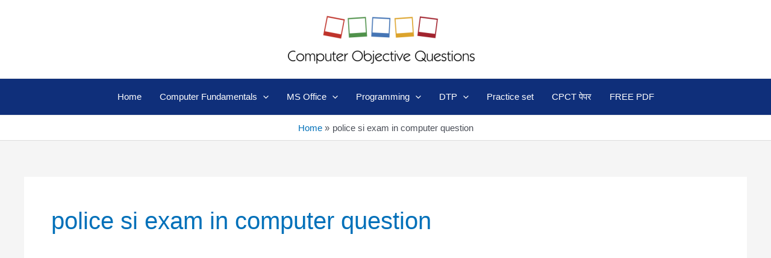

--- FILE ---
content_type: text/html; charset=utf-8
request_url: https://www.google.com/recaptcha/api2/aframe
body_size: 267
content:
<!DOCTYPE HTML><html><head><meta http-equiv="content-type" content="text/html; charset=UTF-8"></head><body><script nonce="6SQ1AY70dAMUYr339Vfpxg">/** Anti-fraud and anti-abuse applications only. See google.com/recaptcha */ try{var clients={'sodar':'https://pagead2.googlesyndication.com/pagead/sodar?'};window.addEventListener("message",function(a){try{if(a.source===window.parent){var b=JSON.parse(a.data);var c=clients[b['id']];if(c){var d=document.createElement('img');d.src=c+b['params']+'&rc='+(localStorage.getItem("rc::a")?sessionStorage.getItem("rc::b"):"");window.document.body.appendChild(d);sessionStorage.setItem("rc::e",parseInt(sessionStorage.getItem("rc::e")||0)+1);localStorage.setItem("rc::h",'1768642211260');}}}catch(b){}});window.parent.postMessage("_grecaptcha_ready", "*");}catch(b){}</script></body></html>

--- FILE ---
content_type: text/css
request_url: https://computerobjectivequestions.com/wp-content/plugins/my-quiz/quiz-style.css?ver=6.8.3
body_size: -210
content:
h3.demoClass {
color: #26b158;
}
.options {
width:40%;margin:0px;
}
.options p {
margin-bottom:0px !important;
}
.optionbox{
    margin:10px 0px;
}
#quiz_parent_box {
display:none;
}
.correct_ans_reading_mode {
display:none;
}
.answer-sheet{
	color:blue;
	font-size:32px;
	margin-bottom:0px;
}
